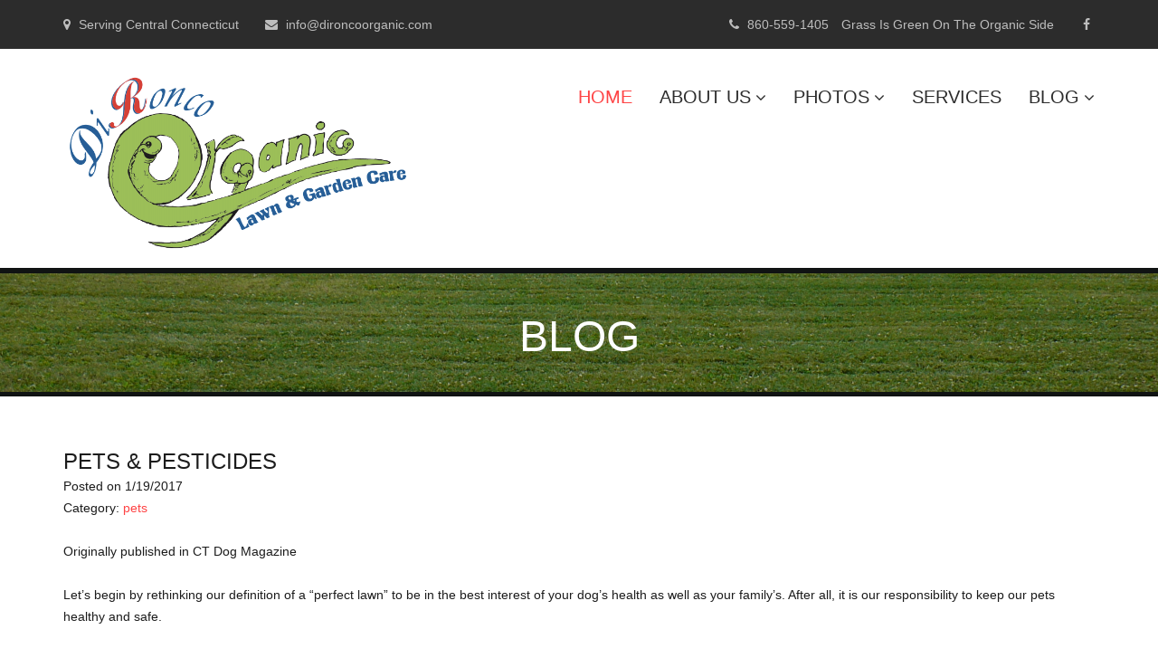

--- FILE ---
content_type: text/html;charset=UTF-8
request_url: https://dironcoorganic.com/blog/pets__pesticides2/
body_size: 5025
content:
<!DOCTYPE html>
<html lang="en">
	<head>

		<meta charset="utf-8">
		<meta http-equiv="X-UA-Compatible" content="IE=edge">
		<meta name="viewport" content="width=device-width, initial-scale=1.0">
		
		<!--<meta name="description" content="">
		<meta name="author" content="">-->

		<title>PETS &amp; PESTICIDES  - Dironco Organic Lawn and Garden Care - Windsor, Connecticut</title><meta name="description" content=""><meta name="keywords" content=""><meta name="copyright" content="">

		<!-- Bootstrap -->
		<link href="https://dironcoorganic.com/frameworks/2016b/css/bootstrap.min.css" rel="stylesheet">

		<!-- Google Web Fonts -->
		<link href="http://fonts.googleapis.com/css?family=BenchNine:300,400,700" rel="stylesheet" type="text/css">
		<link href="http://fonts.googleapis.com/css?family=Roboto+Condensed:300italic,400italic,700italic,400,300,700" rel="stylesheet" type="text/css">

		<!-- Template CSS Files  -->
		<link href="https://dironcoorganic.com/frameworks/2016b/font-awesome/css/font-awesome.min.css" rel="stylesheet">
		<link href="https://dironcoorganic.com/frameworks/2016b/css/camera.css" rel="stylesheet">
		<link href="https://dironcoorganic.com/frameworks/2016b/css/style.css" rel="stylesheet">
		<link href="https://dironcoorganic.com/frameworks/2016b/css/responsive.css" rel="stylesheet">

		<!-- HTML5 Shim and Respond.js IE8 support of HTML5 elements and media queries -->
		<!--[if lt IE 9]>
		  <script src="https://oss.maxcdn.com/html5shiv/3.7.2/html5shiv.min.js"></script>
		  <script src="https://oss.maxcdn.com/respond/1.4.2/respond.min.js"></script>
		<![endif]-->

		<!-- Fav and touch icons -->
		<link rel="apple-touch-icon-precomposed" sizes="144x144" href="https://dironcoorganic.com/images/fav-144.png">
		<link rel="apple-touch-icon-precomposed" sizes="114x114" href="https://dironcoorganic.com/images/fav-114.png">
		<link rel="apple-touch-icon-precomposed" sizes="72x72" href="https://dironcoorganic.com/images/fav-72.png">
		<link rel="apple-touch-icon-precomposed" href="https://dironcoorganic.com/images/fav-57.png">
		<link rel="shortcut icon" href="https://dironcoorganic.com/images/fav.png">

		<style>
			.dropdown-menu {
			  min-width: 150px;
			  margin-left:  -150px;
			  overfloat:  hidden;
			}

			.label {
				font-size: 1em;
				color: #000;
			}

			td, input, textarea, select {
				border-collapse: none;
				margin: 2px;
			}
		</style>
	</head>
	<body>
	<!-- Header Starts -->
		<header class="header">
		<!-- Header Top Bar Starts -->
			<div class="top-bar hidden-xs">
				<div class="container">
				<!-- Left List Starts -->
					<ul class="list-unstyled list-inline pull-left">
						<li>
							<i class="fa fa-map-marker"></i>
							Serving Central Connecticut
						</li>
						<li>
							<i class="fa fa-envelope"></i>
							<a href="mailto:info@dironcoorganic.com">info@dironcoorganic.com</a>
						</li>
					</ul>
				<!-- Left List Ends -->
				<!-- Right List Starts -->
					<ul class="list-unstyled list-inline pull-right">
						<li>
							<i class="fa fa-phone"></i>
							860-559-1405 
						</li>
						<li>
							Grass Is Green On The Organic Side
						</li>
						<li>&nbsp;</li>
						<li><a href="https://www.facebook.com/DIRONCOORGANIC/" target="_blank"><i class="fa fa-facebook"></i></a></li>
						<!--<li><a href="#"><i class="fa fa-twitter"></i></a></li>
						<li><a href="#"><i class="fa fa-linkedin"></i></a></li>
						<li><a href="#"><i class="fa fa-pinterest"></i></a></li>
						<li><a href="#"><i class="fa fa-google-plus"></i></a></li>-->
					</ul>
				<!-- Right List Ends -->
				</div>
			</div>
		<!-- Header Top Bar Ends -->
		<!-- Navbar Starts -->
			<div id="nav" class="navbar navbar-default navbar-static-top" role="navigation">
			<!-- Container Starts -->
				<div class="container">
				<!-- Navbar Header Starts -->
					<div class="navbar-header">
					<!-- Collapse Button Starts -->
						<button type="button" class="navbar-toggle" data-toggle="collapse" data-target=".navbar-collapse">
							<span class="sr-only">Toggle navigation</span>
							<span class="icon-bar"></span>
							<span class="icon-bar"></span>
							<span class="icon-bar"></span>
						</button>
					<!-- Collapse Button Ends -->
					<!-- Logo Starts -->
						<a href="https://dironcoorganic.com" class="navbar-brand">
							<img class="img-responsive" src="https://dironcoorganic.com/frameworks/2016b/logo.png" alt="Logo" style="max-height: 200px;">
						</a>
					<!-- Logo Ends -->
					</div>
				<!-- Navbar Header Ends -->
				<!-- Navbar Collapse Starts -->
					<div class="navbar-collapse collapse"><ul class="nav navbar-nav navbar-right"><li class="active"><a href="https://dironcoorganic.com">Home</a></li><li class="dropdown"><a href="#" class="dropdown-toggle" data-toggle="dropdown">About Us<i class="fa fa-angle-down"></i></a><ul class="dropdown-menu" role="menu"><li><a href="https://dironcoorganic.com/about/questions/">FAQ</a></li><li><a href="https://dironcoorganic.com/about/our_mission/">Our Mission</a></li><li><a href="https://dironcoorganic.com/about/testimonials/">Testimonials </a></li></ul></li><li class="dropdown"><a href="#" class="dropdown-toggle" data-toggle="dropdown">Photos<i class="fa fa-angle-down"></i></a><ul class="dropdown-menu" role="menu"><li><a href="https://dironcoorganic.com/photos/our_organic_lawns2/">After DiRonco Orga</a></li><li><a href="https://dironcoorganic.com/photos/our_organic_lawns/">Before Organic Tre</a></li></ul></li><li><a href="https://dironcoorganic.com/services/">Services</a></li><li class="dropdown"><a href="#" class="dropdown-toggle" data-toggle="dropdown">Blog<i class="fa fa-angle-down"></i></a><ul class="dropdown-menu" role="menu"><li><a href="https://dironcoorganic.com/blog/brad__dan_podcast-2/">Brad &amp; Dan podcast</a></li><li><a href="https://dironcoorganic.com/blog/flower_bed_makeove/">Flower Bed Makeove</a></li><li><a href="https://dironcoorganic.com/blog/pets__pesticides2/">PETS &amp; PESTICIDES </a></li><li><a href="https://dironcoorganic.com/blog/what_is_and_why_us/">What is and why us</a></li><li><a href="https://dironcoorganic.com/blog/brad__dan_podcast-/">Brad &amp; Dan podcast</a></li><li><a href="https://dironcoorganic.com/blog/pets__pesticides/">PETS &amp; PESTICIDES </a></li></ul></li></ul></div>
				<!-- Navbar Collapse Ends -->
				</div>
			<!-- Container Ends -->
			</div>
		<!-- Navbar Ends -->
		</header>

		<section class="main-banner one parallax"><h2 class="text-uppercase">Blog</h2></section>


		<div id="content-area" class="container text-center-xs">
			<div class="row text-center-xs">
			<!-- #1 Starts -->
				<div class="col-xs-12">
					<div class="row"><div class="col-sm-12"><font size="5">PETS &amp; PESTICIDES </font><br>

		Posted on 1/19/2017<br>Category: <a href="https://dironcoorganic.com/blog/default.htm?category=pets ">pets </a><br><br><span class="maintext"><span class="">Originally published in CT Dog Magazine  <br><br>Let’s begin by rethinking our definition of a “perfect lawn” to be in the best interest of your dog’s health as well as your family’s. After all, it is our responsibility to keep our pets healthy and safe.<br><br>Lawn chemicals are exceedingly dangerous, toxic and a very real contamination threat to your dog as well as you!  The seemingly benign “weed and feed” and turf builders applied to your lawn contain the herbicide 2,4-D.  This chemical was used during the Vietnam war and is a component of Agent Orange which is responsible for sickening so many of our Veterans.  Several lawn pesticides currently used in the U.S. are banned in other countries according to <a href="http://www.revealnews.org" target="_blank" class="autolink">www.revealnews.org</a>.<br><br>According to a published study by the Cummings School of Veterinary Medicine at Tufts University, exposure to lawn pesticides raises the risk of canine malignant lymphoma, a progressive fatal disease by as much as 70%.  Another study from the Science of the Total Environment also associates these chemicals with high bladder cancer risk in dogs and dramatically increases the risk in Scottish Terriers!<br><br>Synthetic fertilizers may contain mercury, lead, and cadmium as well as salts that can contaminate our water supplies and harm the beneficial organisms in your lawn.  Chemicals are subsequently tracked indoors continuing the dangerous exposure to your pets and your family.   <br><br>Here is the GOOD NEWS:  you can have a perfectly healthy, safe and beautiful lawn using an organic natural system!  The first step is to have a soil test performed (including pH levels). Treatments based on those soil test results could include the application of compost tea, organic slow-release fertilizers, nutrient rich natural compost as well as other natural, organic solutions.  <br><br>Another natural and safe contributor to a healthy, beautiful and safe lawn for your pet is to aerate, dethatch and overseed in the Fall.  This will reduce compaction and allow nutrients in your Fall lawn treatments to be absorbed into the soil for maximum benefits.  <br><br>Mowing height is important in regards to weed control and to promote strong root growth of your grass.  Keeping your mowing height to 3-1/2”-4”  will assist with a better water holding capacity conserving water which is better for our environment and your wallet.<br><br>We all have a responsibility to honor our earth and environment by keeping it safe and healthy for our pets, families, and community.  Your dog and your grass will always be healthier on the organic side!! <br><br>By, <br>Leslie Marconi <br><br></span></span></div><div class="col-sm-5"><br><table xmlns:msxsl="urn:schemas-microsoft-com:xslt"><tr><td width="100"></td><td><a href="https://dironcoorganic.com/blog/flower_bed_makeove/">Flower Bed Makeover! </a><br><span class="description">We recently re-designed and planted some flower beds for a beautiful home in Suffield. Here is a lin...</span></td></tr><tr><td width="100"></td><td><a href="https://dironcoorganic.com/blog/brad__dan_podcast-2/">Brad &amp; Dan podcast- May 31, 2017: Marconi says organic is the answer</a><br><span class="description">Organic is the answer to a heathy lawn! </span></td></tr><tr><td width="100"></td><td><a href="https://dironcoorganic.com/blog/what_is_and_why_us/">What is and why use Compost Tea?</a><br><span class="description">We brew our own compost tea in a 250-allen brewer using various biological management products</span></td></tr><tr><td width="100"></td><td><a href="https://dironcoorganic.com/blog/brad__dan_podcast-/">Brad &amp; Dan podcast- May 31, 2017: Marconi says organic is the answer</a><br><span class="description">http://www.talkofconnecticut.com/the-brad-dan-show/2017/05/31/brad-dan-podcast--may-31-2017-marconi-...</span></td></tr><tr><td width="100"></td><td><a href="https://dironcoorganic.com/blog/pets__pesticides/">PETS &amp; PESTICIDES </a><br><span class="description">Originally published in CT Dog Magazine  </span></td></tr></table></div></div>
				</div>
			</div>
		</div>

		<img src="https://dironcoorganic.com/frameworks/2016b/footer.png" width ="100%"/>
	
		

		<footer class="footer">
			<div class="container">
				<div class="row">
					<div class="col-sm-3 col-xs-12">
						<div class="foot-column">
							<h4 class="text-uppercase light">Location</h4>
							<ul class="list-unstyled">
								<li>Avon, Farmington, Simsbury, Canton, New Hartford, Newington, Granby, Bloomfield, Hartford, Glastonbury, West Hartford, and other surrounding towns.</li>
							</ul>
						</div>
					</div>
					<div class="col-sm-3 col-xs-12">
						<div class="foot-column">
							<h4 class="text-uppercase light">Follow Us</h4>
							<ul class="list-unstyled list-inline social-media-links">
								<li><a href="https://www.facebook.com/dironcoorganic" target="_blank"><i class="fa fa-facebook"></i></a></li>
								<li><a href="https://www.instagram.com/dirconco_organic/" target="_blank"><i class="fa fa-instagram"></i></a></li>
								<li><a href="https://www.youtube.com/channel/UCw0MDwsekxZ84CaAHS1QDIg" target="_blank"><i class="fa fa-youtube"></i></a></li>


							</ul>
						</div>
					</div>
					<div class="col-sm-3 col-xs-12">
						<div class="foot-column">
							<h4 class="text-uppercase light">E-mail Us</h4>
							<ul class="list-unstyled">
								<li>
									<a href="mailto:info@dironcoorganic.com">info@dironcoorganic.com</a>
								</li>
							</ul>
						</div>
					</div>
					<div class="col-sm-3 col-xs-12">
						<div class="foot-column last">
							<h4 class="text-uppercase light">Contact Us</h4>
							<ul class="list-unstyled">
								<li>Office (860) 559-1405</li>
							</ul>
						</div>
					</div>
				</div>
			</div>

			<div class="copyright text-center">
				&copy; 2026 All Rights Reserved. DiRonco Organic Lawn and Garden Care - <span class='IGLogo'>Powered by <a href='http://www.invisiblegold.com' class='IGLogo' target='_new'>Invisible Gold 3.915 </a> - 1/23/2026 - <a href='https://dironcoorganic.com/login.htm' class='IGLogo' id='IGLogo2LoginLink' onclick='top.location.href="https://dironcoorganic.com/blog/pets__pesticides2/login.htm"; return false;'>Login</a></span>
			</div>
		</footer>

	<!-- Footer Ends -->
	<!-- Template JS Files -->
	<script src="https://dironcoorganic.com/frameworks/2016b/js/jquery-1.11.2.min.js"></script>
	<script src="https://dironcoorganic.com/frameworks/2016b/js/jquery-migrate-1.2.1.min.js"></script>	
	<script src="https://dironcoorganic.com/frameworks/2016b/js/bootstrap.min.js"></script>
	<script src="https://dironcoorganic.com/frameworks/2016b/js/jquery.mobile.customized.min.js"></script>
	<script src="https://dironcoorganic.com/frameworks/2016b/js/jquery.easing.1.3.js"></script>
	<script src="https://dironcoorganic.com/frameworks/2016b/js/camera.min.js"></script>
	<script src="https://dironcoorganic.com/frameworks/2016b/js/jquery.shuffle.modernizr.min.js"></script>	
	<script src="https://maps.googleapis.com/maps/api/js"></script>
	<script src="https://dironcoorganic.com/frameworks/2016b/js/custom.js"></script>	
	</body>
</html>

--- FILE ---
content_type: text/css
request_url: https://dironcoorganic.com/frameworks/2016b/css/style.css
body_size: 4545
content:
body {	
	font: 14px/24px 'Roboto Condensed', Arial, Helvetica, sans-serif;
	color: #1c1c1c;
	background: #fff;
}

/* Standard Styles Starts */

a { color: #fe4445; }
a:hover, 
a:focus {
	color: #1c1c1c;
}
a:focus { outline: none; }

/* Typography Styles Starts */

.main-color { color: #fe4445; }

.light 	{ font-weight: 300; }
.normal 	{ font-weight: 400; }
.bold 	{ font-weight: 700; }

.main-heading, h3 {
	margin-top: 0;
	margin-bottom: 30px;
	padding-bottom: 20px;
	text-transform: uppercase;
	color: #fe4445;
	background: url(../images/double-lines.png) repeat-x bottom;
	text-align: center;
	width: 80%;
	margin-left: auto;
	margin-right: auto;
}
.main-heading.inverse {
	color: #fff;
	background: url(../images/double-lines-2.png) repeat-x bottom;	
}
.main-heading.center {
	margin-left: auto;
	margin-right: auto;
	width: 80%;
	text-align: center;
}

/* Heading Styles Starts */

h1, 
h2, 
h3, 
h4, 
h5, 
h6 {
	font-family: 'BenchNine', sans-serif;
}
h1 { font-size: 60px; }
h2 { font-size: 48px; }
h3 { font-size: 36px; }
h4 { font-size: 30px; }
h5 { font-size: 24px; }
h6 { font-size: 18px; }

/* Form & Buttons Styles Starts */

.btn-main {
	background-color: #1c1c1c;
}
.btn-main:hover, 
.btn-main:focus,
.btn-main:active,
.btn-main.active {
	background-color: #fe4445;
}
.btn-secondary {
	background-color: #fe4445;
}
.btn-main, 
.btn-main:hover, 
.btn-main:focus,
.btn-main:active,
.btn-main.active, 
.btn-secondary, 
.btn-secondary:hover, 
.btn-secondary:focus,
.btn-secondary:active,
.btn-secondary.active {
	color: #fff;
}
.btn-secondary:hover, 
.btn-secondary:focus,
.btn-secondary:active,
.btn-secondary.active {
	background-color: #e93f40;
}

/* Top Bar Styles Starts */

.top-bar {
	padding-top: 15px;
	padding-bottom: 5px;
	background-color: #2c2c2c;
}
	.top-bar, 
	.top-bar a {
		color: #bdbdbd;
	}
	.top-bar a:hover {
		color: #fff;
	}
	.top-bar ul.pull-left i.fa, 
	.top-bar ul i.fa-phone {
		margin-right: 5px;
	}
	.top-bar ul.pull-left li + li {
		margin-left: 15px;
	}
	
/* Navigation Styles Starts */

#nav {
	background-color: #fff;
}
	#nav.navbar {
		margin-bottom: 0;
		min-height: 100px;
	}
	#nav .navbar-brand {
		padding-top: 27px;
		height: auto !important;
	}
	#nav.navbar-default, 
	.navbar-static-top {
		background: none;
		border: none;
	}
		#nav.navbar-default .navbar-nav > li > a {
			font-size: 20px;
			font-weight: normal;
			color: #2c2c2c;
			text-transform: uppercase;
			font-family: 'BenchNine', sans-serif;
		}
		#nav i.fa-angle-down {
			margin-left: 5px;
			font-size: 18px;
		}
		#nav .navbar-nav > li.active > a, 
		#nav.navbar-default .navbar-nav > .open > a, 
		#nav.navbar-default .navbar-nav > .open > a:hover, 
		#nav.navbar-default .navbar-nav > .open > a:focus, 
		#nav .dropdown-menu > .active > a, 
		#nav .dropdown-menu > .active > a:hover, 
		#nav .dropdown-menu > .active > a:focus {
			background: none;
		}
		#nav .nav {
			margin-top: 28px !important;
		}
		#nav .navbar-nav > li:hover > a, 
		#nav .navbar-nav > li.active > a, 
		#nav .navbar-nav > li > a:hover, 
		#nav .navbar-nav > li > a:focus {
			color: #fe4445;
		}
			#nav .dropdown-menu {
				background-color: #2c2c2c;
				padding: 10px 0;
				left: 0;
				border: none;
			}
				#nav .dropdown-menu > li > a {
					padding-top: 5px;
					padding-bottom: 5px;
					color: #fff;
					text-transform: uppercase;
					font-size: 18px;
					font-family: 'BenchNine', sans-serif;
				}
				#nav .dropdown-menu > li > a:hover,
				#nav .dropdown-menu > li > a:focus {
					background-color: #535353;
				}
				#nav .dropdown-menu > .active > a, 
				#nav .dropdown-menu > .active > a:hover, 
				#nav .dropdown-menu > .active > a:focus {
					background-color: #fe4445;
				}
				
/* Slider Styles Starts */

	.camera_wrap h1 {
		color: #fff;
		text-transform: uppercase;
	}
		.camera_caption {
			width: 50%;
			bottom: 50px !important;
		}
			.camera_caption > div {
				padding-left: 120px;
				background: rgba(0, 0, 0, 0.5);
			}
				
/* Main Banner Starts */

.main-banner {
	padding-top: 50px;
	padding-bottom: 40px;
	text-align: center;
	color: #fff;
	background-color: #101313;
}
	.main-banner.one {
		background-image: url(../bannerbg.jpg);	
	}
	.main-banner.two {
		background-image: url(../bannerbg.jpg);	
	}
	.main-banner.three {
		background-image: url(../bannerbg.jpg);	
	}
	.main-banner h2 {
		margin-top: 0;
		margin-bottom: 0;
	}
	
/* Content Area Styles Starts */

#content-area{
	margin-top: 60px;
	margin-bottom: 60px;
}

/* Welcome Section Styles Starts */

.welcome {
	margin-top: 40px;
	margin-bottom: 50px;
}
	.intro {
		padding-bottom: 40px;
		margin-bottom: 40px;
		margin-left: auto;
		margin-right: auto;
		width: 80%;
		background: url(../images/double-lines.png) repeat-x bottom;
	}
	.intro h4 {
		margin: 0;
		font-weight: 300;
		font-family: 'Roboto Condensed', sans-serif;
	}
	.intro h4 + h4 {
		margin-top: 10px;
	}
	.welcome-box {
		margin-bottom: 30px;
	}
		.welcome-box h3 {
			margin-bottom: 25px;
		}
		.welcome-box .img-responsive {
			margin-bottom: 25px;
		}

/* Quote Carousel Starts */

.quote-carousel {
	padding-top: 60px;
	padding-bottom: 60px;
	/*background-image: url(../images/home/quote-carousel-bg-img.jpg);	*/
	background-color: #555;
}
	.quote-carousel .item {
		padding-top: 20px;
		padding-bottom: 20px;
		color: #b9b9b9;
	}
		.quote-carousel .item .img-responsive {
			margin-bottom: 40px;
			margin-left: auto;
			margin-right: auto;
		}
	#quote-carousel .carousel-indicators {
		bottom: -40px;
	}
		#quote-carousel .carousel-indicators li {
			width: 18px;
			height: 18px;
			background-color: #dfdfdf;
			border: none;
		}
		#quote-carousel .carousel-indicators li.active {
			margin: 1px;
			background-color: #fe4445;
		}

/* Team Bio Box Styles Starts */

.team-bio-box {
	margin-top: 25px;
}
	.team-bio-box h5 {
		color: #fe4445;
		text-transform: uppercase;
	}
	
/* Testimonials Page Styles Starts */

.testimonial-box.media {
	margin-top: 35px;
}
	.testimonial-box blockquote {
		padding: 0;
		font-size: 14px;
		border: none;
	}
		.testimonial-box h5 {
			margin-top: 20px;
			color: #fe4445;
		}
			.testimonial-box h5 span {
				color: #1c1c1c;
				font-size: 18px;
				text-transform: uppercase;
				font-weight: bold;
			}
			
/* Portfolio Page Styles Starts */

#portfolio-carousel {
	margin-top: 40px;
	margin-bottom: 50px;
}

	ul#gallery-filter {
	}
		ul#gallery-filter li {
			padding-right: 18px;
			text-transform: uppercase;
			letter-spacing: 1px;
		}
		ul#gallery-filter li + li {
			padding-left: 18px;
			border-left: 1px solid #1c1c1c;
		}
		ul#gallery-filter li a {
			font-size: 24px;
			color: #1c1c1c;
			font-family: 'BenchNine', sans-serif;
		}
		ul#gallery-filter li a.active, 
		ul#gallery-filter li a:hover, 
		ul#gallery-filter li a:focus {
			color: #fe4445;
			text-decoration: none;
		}
	ul#gallery-grid {
		margin: 0 -10px;
		padding: 0;
		list-style:none;
		overflow: hidden;
	}
		ul#gallery-grid li {
			margin-top: 45px;
		}
		ul#gallery-grid.col2 li {
			min-height: 514px;
			height: auto !important;
			height: 514px;
		}
		ul#gallery-grid.col3 li {
			min-height: 394px;
			height: auto !important;
			height: 394px;
		}
		ul#gallery-grid.col4 li {
			min-height: 335px;
			height: auto !important;
			height: 335px;
		}
		ul#gallery-grid li h5 {
			margin-top: 20px;
			margin-bottom: 15px;
			color: #fe4445;
		}
		ul#gallery-grid li .btn-main {
			margin-top: 10px;
		}
		ul#gallery-grid li h5, 
		ul#gallery-grid li .btn-main {
			text-transform: uppercase;
		}
			
/* Services Page Styles Starts */

	.services-block {
		margin-top: 10px;
		margin-bottom: 25px;
	}
	.services-list li {
		margin-top: 30px;
	}
		.services-list li .fa {
			margin-top: 20px;
			margin-bottom: 20px;
			font-size: 60px;
		}
		.services-list li p.lead {
			margin-bottom: 15px;
			font-size: 18px;
			font-weight: normal;
		}
		
/* Blog Page Styles Starts */

	.blog-post {
		padding-top: 7px;
		padding-bottom: 20px;
		border-bottom: 1px solid #b3b3b3;
	}
	.blog-post + .blog-post {
		margin-top: 40px;
	}
	.blog-post .post-info {
		margin-top: 15px;
		margin-bottom: 20px;
	}
		.blog-post .post-info li + li {
			margin-left: 15px;
		}
		.blog-post .post-info li, 
		.blog-post .post-info li a {
			color: #7f7f7f;
		}
		.blog-post .post-info li .fa {
			margin-right: 5px;
		}
	.blog-post .blog-title {
		margin-bottom: 15px;
		text-transform: uppercase;
		color: #fe4445;
	}
		.blog-post.single .blog-post-content p {
			margin-bottom: 20px;
		}
		.blog-post-content blockquote {
			padding: 0 20px;
			color: #1c1c1c;
			font-size: 14px;
			border-color: #1c1c1c;
			font-style: italic;
		}
		.blog-post .more-link {
			margin-top: 15px;
		}
		.blog-post .more-link .fa {
			margin-left: 5px;
		}
		
/* Blog Author Bio Styles Starts */		
		
	.blog-author-bio {
		margin: 50px 0;
		padding: 20px;
		background-color: #f7f7f7;
		border: 2px solid #efefef;
	}
		.blog-author-bio h5 {
			margin: 0 0 20px;
			color: #fe4445;
			text-transform: uppercase;			
		}
		.blog-author-bio .row {
			margin-left: 0;
			margin-right: 0;
		}
		.blog-author-bio .row > .col-xs-3, 
		.blog-author-bio .row > .col-xs-9 {
			padding-left: 0;
		}
		.author-bio-img {
		}
		.author-bio-img .img-responsive {
			margin-left: auto;
			margin-right: auto;
			padding: 4px;
			background-color: #fff;
			border: 1px solid #d7d7d7;
		}
		
/* Blog Comments Area Styles Starts */

	.comments-area {
		margin-bottom: 30px;
	}
		.comments-area .media {
			padding-top: 20px;
			padding-bottom: 30px;
			border-bottom: 1px solid #b3b3b3;
		}
		.comments-area .media:last-child {
			border-bottom: none;
		}
			.comments-area .media-left, .media > .pull-left {
				padding-right: 20px;
			}
			.comments-area .media-heading {
				color: #fe4445;
				text-transform: uppercase;
			}
			.comments-area .media-body {
			}
			.comments-area .media-body > .media {
				margin-top: 30px;
				padding-top: 35px;
				padding-bottom: 0;
				border-top: 1px solid #b3b3b3;
				border-bottom: none;
			}
				.comments-area .media-body .date, 
				.comments-area .media-body .date a {
					color: #7f7f7f;
				}
				.comments-area .media-body .comments-btn {
					padding-top: 20px;
					text-align: right;					
				}
					.comments-area .media-body .comments-btn li a {
						padding: 5px 10px;
						border: 1px solid #ddd;
						color: #fe4445;
					}
					.comments-area .media-body .comments-btn li a:hover, 
					.comments-area .media-body .comments-btn li a:focus {
						background-color: #fe4445;
						color: #fff;
						text-decoration: none;
						border-color: #ff7576;
					}
	.comment-form {
		margin-top: 15px;
	}
		
/* Pagination Styles Starts */

	.pagination {
		margin-top: 30px;
	}
		.pagination > li {
			display: inline-block;
			margin-right: 8px;
		}
		.pagination > li > a, 
		.pagination > li > span {
			padding: 8px 16px;
			background-color: #1c1c1c;
		}
		.pagination > li > a:hover, 
		.pagination > li > span:hover, 
		.pagination > li > a:focus, 
		.pagination > li > span:focus, 
		.pagination > .active > a, 
		.pagination > .active > span, 
		.pagination > .active > a:hover, 
		.pagination > .active > span:hover, 
		.pagination > .active > a:focus, 
		.pagination > .active > span:focus {
			background-color: #fe4445;
		}
		.pagination > li > a, 
		.pagination > li > span, 
		.pagination > li > a:hover, 
		.pagination > li > span:hover, 
		.pagination > li > a:focus, 
		.pagination > li > span:focus, 
		.pagination > .active > a, 
		.pagination > .active > span, 
		.pagination > .active > a:hover, 
		.pagination > .active > span:hover, 
		.pagination > .active > a:focus, 
		.pagination > .active > span:focus {
			color: #fff;
			border: none;
		}
	
/* Contact Page Styles Starts */

	.map {
		margin-top: 50px;
		margin-bottom: 70px;
		height: 400px;
	}
	.address-list {
		margin-top: 30px;
		margin-bottom: 20px;
	}
		.address-list li {
			padding-bottom: 25px;
		}
		.address-list li a {
			color: #1c1c1c;
		}
		.address-list li a:hover, 
		.address-list li a:focus {
			color: #fe4445;
		}
		.address-list .pull-left {
			margin-right: 15px;
		}
		.address-list .pull-right {
			margin-left: 15px;
		}
		.address-list .fa-map-marker {
			margin-top: 5px;
			font-size: 42px;
		}
		.address-list .fa-phone-square {
			margin-top: 8px;
			font-size: 32px;
		}
		.address-list .fa-envelope {
			font-size: 28px;
		}
	.contact-status {
		display: none;
	}
	#main-contact-form {
		margin-top: 20px;
	}
		#main-contact-form .btn-main {
			padding: 10px 20px;
			text-transform: uppercase;
		}
		
/* Side List #1 Style Starts */

.side-list-1 {
}
	.side-list-1 li + li {
		padding-top: 10px;
	}
	.side-list-1 li:before {
		content:"\f18e";
		padding-right: 10px;
		font-family:'FontAwesome';
		src: url('font-awesome/fonts/fontawesome-webfont.eot?v=4.2.0');
		src: url('font-awesome/fonts/fontawesome-webfont.eot?#iefix&v=4.2.0') format('embedded-opentype'), url('font-awesome/fonts/fontawesome-webfont.woff?v=4.2.0') format('woff'), url('font-awesome/fonts/fontawesome-webfont.ttf?v=4.2.0') format('truetype'), url('font-awesome/fonts/fontawesome-webfont.svg?v=4.2.0#fontawesomeregular') format('svg');
	}
	.side-list-1 li:before, 
	.side-list-1 li a {
		color: #1c1c1c;
	}
	.side-list-1 li:hover:before, 
	.side-list-1 li a:hover {
		color: #fe4445;
	}
	.side-list-1 li a {
		font-weight: bold;
	}
	
/* Recent Post Styles Starts */

	.recent-post-block li.row + li.row {
		margin-top: 15px;
	}
		.recent-post-block-img {
			margin-top: 5px;
		}
		.recent-post-block-title {
			margin-top: 2px;
			margin-bottom: 5px;
			color: #fe4445;
			text-transform: uppercase;
		}
		.recent-post-block-meta {
			margin-bottom: 10px;
		}
			.recent-post-block-meta .fa {
				margin-right: 5px;
			}
		.recent-post-block-meta, 
		.recent-post-block-meta a {
			color: #7f7f7f;		
		}
		
/* Recent Comments Block Styles Starts */

	.recent-comments-block li + li {
		margin-top: 15px;
	}
		.recent-comments-block-img {
			margin-top: 6px;
			margin-right: 15px;
			padding: 10px;
			border: 1px solid #d7d7d7;
		}
		.recent-comments-block h6 {
			margin-top: 10px;
			margin-bottom: 5px;
			color: #fe4445;
			text-transform: uppercase;
		}
		.recent-comments-block .details, 
		.recent-comments-block .details a {
			color: #7f7f7f;	
		}
	
/* Accordions Styles Starts */

#accordion {
	border: 1px solid #dbdbdb;
}
	#accordion.panel-group .panel {
	}
	#accordion .panel {
		background-color: #f6f6f6;
	}
	#accordion.panel-group .panel + .panel {
		margin: 0;
		border-top: 1px solid #dbdbdb;
	}
		#accordion .panel-title a {
			font-size: 17px;
			color: #1c1c1c;			
			font-family: 'Roboto Condensed', sans-serif;
		}
		#accordion .panel-heading.active .panel-title a, 
		#accordion .panel-title a:hover, 
		#accordion .panel-title a:focus {
			color: #fe4445;
			text-decoration: none;
		}
		#accordion.panel-group .panel-heading + .panel-collapse > .panel-body {
			border: none;
		}
		#accordion .panel-collapse > .panel-body {
			font-weight: 300;
		}		

/* Footer Styles Starts */

.footer {
	background-color: #323232;
}
	.footer, 
	.footer a {
		color: #fff;
	}
	.foot-column {
		margin-top: 40px;
		margin-bottom: 40px;
		min-height: 100px;
		height: auto !important;
		height: 100px;
		border-right: 1px solid #484848;
	}
	.foot-column.last {
		border-right: none;
	}
		.foot-column h4 {
			margin-bottom: 15px;
		}
			.foot-column li + li {
				padding-top: 5px;
			}
			.foot-column ul.social-media-links li {
				padding-right: 10px;
				font-size: 18px;
			}
			.foot-column ul.social-media-links li + li {
				padding-top: 0;
			}
	.copyright {
		padding-top: 40px;
		padding-bottom: 40px;
		background-color: #1c1c1c;
	}
	.copyright, 
	.copyright a {
		color: #b9b9b9;
	}

/* Generic Styles Starts */

.parallax {
	background-size: contain;
	background-repeat: no-repeat;
	background-position: center;
}
.img-style-1 {
	border: 1px solid #e3e3e3;
}
.img-center {
	margin-left: auto;
	margin-right: auto;
}
.space-block {
	margin: 0;
	border: none;
}
.space-block.big {
	height: 100px;
}
.space-block.medium {
	height: 50px;
}
.space-block.small {
	height: 30px;
}
.space-block.tiny {
	height: 15px;
}
#nav .dropdown-menu, 
#accordion.panel-group .panel, 
#accordion .panel-heading, 
#gallery-grid .btn-main, 
.pagination, 
.pagination > li:first-child > a, 
.pagination > li:first-child > span, 
.pagination > li:last-child > a, 
.pagination > li:last-child > span, 
#main-contact-form .form-control, 
#main-contact-form .btn-main, 
.no-border-radius {
	-webkit-border-radius: 0;
	   -moz-border-radius: 0;
			border-radius: 0;
}
#nav .dropdown-menu, 
#accordion.panel-group .panel, 
#gallery-filter .btn:active, 
#gallery-filter .btn.active, 
.no-boxshadow {
	-webkit-box-shadow: none;
	   -moz-box-shadow: none;
			box-shadow: none;
}

--- FILE ---
content_type: text/css
request_url: https://dironcoorganic.com/frameworks/2016b/css/responsive.css
body_size: 877
content:
/* Large Devices Styles Starts */

@media (min-width: 1200px) {

/* Navigation Styles Starts */

	#nav .dropdown:hover .dropdown-menu {
		display: block;
	}
	
}

/* Medium Devices Styles Starts */

@media (min-width: 992px) and (max-width: 1199px) {

/* Navigation Styles Starts */

	#nav .dropdown:hover .dropdown-menu {
		display: block;
	}
	
/* Portfolio Page Styles Starts */
		
	ul#gallery-grid.col2 li {
		min-height: 460px;
		height: auto !important;
		height: 460px;
	}

}

/* Small Devices Styles Starts */

@media (min-width: 768px) and (max-width: 991px) {
	
/* Top Bar Styles Starts */

	.top-bar ul.pull-left, 
	.top-bar ul.pull-right {
		float: none !important;
		text-align: center;
	}
	
/* Navigation Styles Starts */

	#nav .dropdown:hover .dropdown-menu {
		display: block;
	}	
	
/* Slider Styles Starts */

	.camera_wrap h1 {
		font-size: 40px;
	}
		.camera_caption {
			width: 60%;
			bottom: 40px !important;
		}
	
/* Welcome Section Styles Starts */

	.welcome-box .img-responsive {
		margin-left: auto;
		margin-right: auto;
	}
	
/* Portfolio Page Styles Starts */

	ul#gallery-filter, 
	ul#gallery-grid {
		text-align: center;
	}
		ul#gallery-grid li .img-responsive {
			margin-left: auto;
			margin-right: auto;
		}	
		
/* Genric Styles Starts */	
	
	.text-center-sm {
		text-align: center;
	}
	.img-center-sm {
		margin-left: auto;
		margin-right: auto;
	}		
	
}

/* Extra Small Devices Styles Starts */

@media (max-width: 767px) {

/* Navigation Styles Starts */

	.navbar-toggle {
		margin-top: 35px;
	}
	
/* Welcome Section Styles Starts */

	.welcome-box .img-responsive {
		margin-left: auto;
		margin-right: auto;
	}	
	
/* Testimonials Page Styles Starts */

.testimonial-box + .testimonial-box {
	margin-top: 40px;
	padding-top: 40px;
	border-top: 1px solid #b3b3b3;	
}
	.testimonial-box .media-right {
	}
	.testimonial-box .media-right, 
	.testimonial-box .media > .pull-right {
		padding-left: 0;
	}
	.testimonial-box .img-responsive {
		margin-left: auto;
		margin-right: auto;
	}
	.testimonial-box .media-left, 
	.testimonial-box .media-right, 
	.testimonial-box .media-body {
		display: block;
	}
	
/* Portfolio Page Styles Starts */

	ul#gallery-filter, 
	ul#gallery-grid {
		text-align: center;
	}
		ul#gallery-filter li {
			padding: 0;
		}		
		ul#gallery-filter li + li {
			padding-left: 0;
		}
		ul#gallery-filter li a {
			padding: 15px;
			font-size: 18px;
		}
		ul#gallery-grid li .img-responsive {
			margin-left: auto;
			margin-right: auto;
		}
		ul#gallery-grid.col2 li {
			min-height: 390px;
			height: auto !important;
			height: 390px;
		}
		ul#gallery-grid.col3 li {
			min-height: 356px;
			height: auto !important;
			height: 356px;
		}
	
/* Contact Page Styles Starts */

	.address-list .pull-left {
		margin: 0 0 10px;
		float: none !important;
		display: block;
	}
	
/* Footer Styles Starts */

	.foot-column {
		margin-bottom: 0;
		text-align: center;
		border: none;
		min-height: 0;
	}
	.foot-column.last {
		margin-bottom: 40px;
	}
	
/* Genric Styles Starts */	
	
	.text-center-xs {
		text-align: center;
	}
	.img-center-xs {
		margin-left: auto;
		margin-right: auto;
	}
	
}

--- FILE ---
content_type: application/javascript
request_url: https://dironcoorganic.com/frameworks/2016b/js/custom.js
body_size: 1271
content:
$(function() {

    "use strict";
	
	// REMOVE # FROM URL
	$( 'a[href="#"]' ).click( function(e) {
		e.preventDefault();
	});
	
	// CAMERA SLIDER
	$("#camera_wrap_1").camera({
		alignment: 'center',
		autoAdvance: true,
		mobileAutoAdvance: true,
		barDirection: 'leftToRight',
		barPosition: 'bottom',
		loader: 'bar',
		cols: 12,
		height: '40%',
		playPause: false,
		pagination: false,
		imagePath: '../images/',
		fx: 'simpleFade'
	});
	
	// ACCORDION
	var $active = $("#accordion .panel-collapse.in")
					.prev()
					.addClass("active");
					
	$active
		.find("a")
		.append("<span class=\"fa fa-arrow-circle-right pull-right\"></span>");
		
	$("#accordion .panel-heading")
		.not($active)
		.find('a')
		.prepend("<span class=\"fa fa-arrow-circle-down pull-right\"></span>");
	
	$("#accordion").on("show.bs.collapse", function (e) {	
		$("#accordion .panel-heading.active")
			.removeClass("active")
			.find(".fa")
			.toggleClass("fa-arrow-circle-down fa-arrow-circle-right");				
		$(e.target)
			.prev()
			.addClass("active")
			.find(".fa")
			.toggleClass("fa-arrow-circle-down fa-arrow-circle-right");		
	});
	
	$("#accordion").on("hide.bs.collapse", function (e) {
		$(e.target)
			.prev()
			.removeClass("active")
			.find(".fa")
			.removeClass("fa-arrow-circle-right")
			.addClass("fa-arrow-circle-down");
	});
	
	// Gallery FILTERS
	var $grid = $('#gallery-grid');
	$grid.shuffle({
		itemSelector: '.gallery-grid', // the selector for the items in the grid
		speed: 500 // Transition/animation speed (milliseconds)
	});
	/* reshuffle when user clicks a filter item */
	$('#gallery-filter li a').click(function (e) {
		// set active class
		$('#gallery-filter li a').removeClass('active');
		$(this).addClass('active');
		// get group name from clicked item
		var groupName = $(this).attr('data-group');
		// reshuffle grid
		$grid.shuffle('shuffle', groupName );
	});
	
	//AJAX CONTACT FORM
	$(".contact-form").submit(function() {
		var rd = this;
		var url = "sendemail.php"; // the script where you handle the form input.
		$.ajax({
			type: "POST",
			url: url,
			data: $(".contact-form").serialize(), // serializes the form's elements.
			success: function(data) {
				$(rd).prev().text(data.message).fadeIn().delay(3000).fadeOut();
			}
		});
		return false; // avoid to execute the actual submit of the form.
	});
	
	// GOOGLE MAP
	function initialize($) {
		var mapOptions = {	
			zoom: 12,
			center: new google.maps.LatLng(41.7544629,-72.7391945),
			disableDefaultUI: true
		};
		var map = new google.maps.Map(document.querySelector('.map'), mapOptions);
	}
	google.maps.event.addDomListener(window, 'load', initialize);
	
});